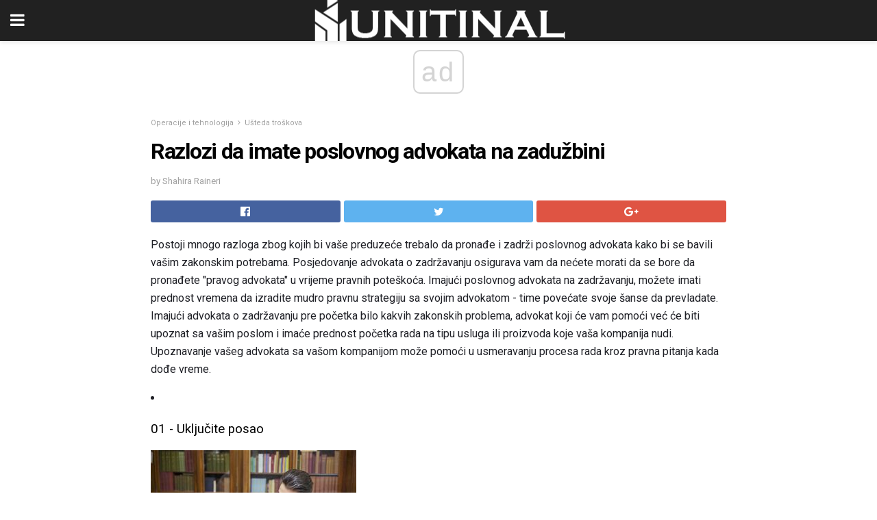

--- FILE ---
content_type: text/html; charset=UTF-8
request_url: https://bs.unitinal.com/razlozi-da-imate-poslovnog-advokata-na-zaduzbini/
body_size: 13724
content:
<!doctype html>
<html amp>
<head>
<meta charset="utf-8">
<meta name="viewport" content="width=device-width,initial-scale=1,minimum-scale=1,maximum-scale=1,user-scalable=no">
<link rel="canonical" href="https://bs.unitinal.com/razlozi-da-imate-poslovnog-advokata-na-zaduzbini/">
<script custom-element="amp-sidebar" src="https://cdn.ampproject.org/v0/amp-sidebar-0.1.js" async></script>
<link rel="icon" href="https://bs.unitinal.com/wp-content/themes/jnews-architect/images/cropped-favicon-32x32.png" sizes="32x32" />
<link rel="icon" href="https://bs.unitinal.com/wp-content/themes/jnews-architect/images/cropped-favicon-192x192.png" sizes="192x192" />
<link rel="apple-touch-icon-precomposed" href="https://bs.unitinal.com/wp-content/themes/jnews-architect/images/cropped-favicon-192x192.png" />
<link href="https://maxcdn.bootstrapcdn.com/font-awesome/4.7.0/css/font-awesome.min.css" rel="stylesheet" type="text/css">
<title>Razlozi da imate poslovnog advokata na zadužbini</title>
<script src="https://cdn.ampproject.org/v0.js" async></script>
<link rel="stylesheet" href="https://fonts.googleapis.com/css?family=Roboto%3Aregular%2C700">
<style amp-boilerplate>body{-webkit-animation:-amp-start 8s steps(1,end) 0s 1 normal both;-moz-animation:-amp-start 8s steps(1,end) 0s 1 normal both;-ms-animation:-amp-start 8s steps(1,end) 0s 1 normal both;animation:-amp-start 8s steps(1,end) 0s 1 normal both}@-webkit-keyframes -amp-start{from{visibility:hidden}to{visibility:visible}}@-moz-keyframes -amp-start{from{visibility:hidden}to{visibility:visible}}@-ms-keyframes -amp-start{from{visibility:hidden}to{visibility:visible}}@-o-keyframes -amp-start{from{visibility:hidden}to{visibility:visible}}@keyframes -amp-start{from{visibility:hidden}to{visibility:visible}}</style>
<noscript>
	<style amp-boilerplate>body{-webkit-animation:none;-moz-animation:none;-ms-animation:none;animation:none}</style>
</noscript>
<style amp-custom>
	/*** Generic WP ***/
	/*.alignright {
	float: right;
	}
	.alignleft {
	float: left;
	}*/
	.aligncenter {
	display: block;
	margin-left: auto;
	margin-right: auto;
	}
	.amp-wp-enforced-sizes {
	/** Our sizes fallback is 100vw, and we have a padding on the container; the max-width here prevents the element from overflowing. **/
	max-width: 100%;
	margin: 0 auto;
	}
	.amp-wp-unknown-size img {
	/** Worst case scenario when we can't figure out dimensions for an image. **/
	/** Force the image into a box of fixed dimensions and use object-fit to scale. **/
	object-fit: contain;
	}
	/* Clearfix */
	.clearfix:before, .clearfix:after {
	content: " ";
	display: table;
	}
	.clearfix:after {
	clear: both;
	}
	/*** Theme Styles ***/
	.amp-wp-content, .amp-wp-title-bar div {
	margin: 0 auto;
	max-width: 600px;
	}
	body, html {
	height: 100%;
	margin: 0;
	}
	body {
	background-color: #FFFFFF;
	color: #1f2026;
	font-family: -apple-system, BlinkMacSystemFont, "Segoe UI", "Roboto", "Oxygen-Sans", "Ubuntu", "Cantarell", "Helvetica Neue", sans-serif;
	font-size: 14px;
	line-height: 1.785714285714286em;
	text-rendering: optimizeLegibility;
	-webkit-font-smoothing: antialiased;
	-moz-osx-font-smoothing: grayscale;
	}
	h1,
	h2,
	h3,
	h4,
	h5,
	h6,
	.amp-wp-title {
	color: #020202;
	}
	body,
	input,
	textarea,
	select,
	.chosen-container-single .chosen-single,
	.btn,
	.button {
	font-family: Roboto;
	}
	::-moz-selection {
	background: #fde69a;
	color: #212121;
	text-shadow: none;
	}
	::-webkit-selection {
	background: #fde69a;
	color: #212121;
	text-shadow: none;
	}
	::selection {
	background: #fde69a;
	color: #212121;
	text-shadow: none;
	}
	p, ol, ul, figure {
	margin: 0 0 1em;
	padding: 0;
	}
	a, a:visited {
	text-decoration: none;
	}
	a:hover, a:active, a:focus {
	color: #212121;
	}
	/*** Global Color ***/
	a,
	a:visited,
	#breadcrumbs a:hover,
	.amp-related-content h3 a:hover,
	.amp-related-content h3 a:focus,
	.bestprice .price, .jeg_review_title
	{
	color: #ed8600;
	}
	/*** Header ***/
	.amp-wp-header {
	text-align: center;
	background-color: #fff;
	height: 60px;
	box-shadow: 0 2px 6px rgba(0, 0, 0,.1);
	}
	.amp-wp-header.dark {
	background-color: #212121;
	}
	.amp-wp-header .jeg_mobile_logo {
	background-image: url(https://bs.unitinal.com/wp-content/themes/jnews-architect/images/mobile-logo-architect.png);
	}
	@media
	only screen and (-webkit-min-device-pixel-ratio: 2),
	only screen and (   min--moz-device-pixel-ratio: 2),
	only screen and (     -o-min-device-pixel-ratio: 2/1),
	only screen and (        min-device-pixel-ratio: 2),
	only screen and (                min-resolution: 192dpi),
	only screen and (                min-resolution: 2dppx) {
	.amp-wp-header .jeg_mobile_logo {
	background-image: url(https://bs.unitinal.com/wp-content/themes/jnews-architect/images/mobile-logo-architect2x.png);
	background-size: 180px;
	}
	}
	.amp-wp-header div {
	color: #fff;
	font-size: 1em;
	font-weight: 400;
	margin: 0 auto;
	position: relative;
	display: block;
	width: 100%;
	height: 100%;
	}
	.amp-wp-header a {
	text-align: center;
	width: 100%;
	height: 100%;
	display: block;
	background-position: center center;
	background-repeat: no-repeat;
	}
	.amp-wp-site-icon {
	vertical-align: middle;
	}
	/*** Article ***/
	.amp-wp-article {
	color: #333;
	font-size: 16px;
	line-height: 1.625em;
	margin: 22px auto 30px;
	padding: 0 15px;
	max-width: 840px;
	overflow-wrap: break-word;
	word-wrap: break-word;
	}
	/* Article Breadcrumb */
	.amp-wp-breadcrumb {
	margin: -5px auto 10px;
	font-size: 11px;
	color: #a0a0a0;
	}
	#breadcrumbs a {
	color: #53585c;
	}
	#breadcrumbs .fa {
	padding: 0 3px
	}
	#breadcrumbs .breadcrumb_last_link a {
	color: #a0a0a0
	}
	/* Article Header */
	.amp-wp-article-header {
	margin-bottom: 15px;
	}
	.amp-wp-title {
	display: block;
	width: 100%;
	font-size: 32px;
	font-weight: bold;
	line-height: 1.15;
	margin: 0 0 .4em;
	letter-spacing: -0.04em;
	}
	/* Article Meta */
	.amp-wp-meta {
	color: #a0a0a0;
	list-style: none;
	font-size: smaller;
	}
	.amp-wp-meta li {
	display: inline-block;
	line-height: 1;
	}
	.amp-wp-byline amp-img, .amp-wp-byline .amp-wp-author {
	display: inline-block;
	}
	.amp-wp-author a {
	font-weight: bold;
	}
	.amp-wp-byline amp-img {
	border-radius: 100%;
	position: relative;
	margin-right: 6px;
	vertical-align: middle;
	}
	.amp-wp-posted-on {
	margin-left: 5px;
	}
	.amp-wp-posted-on:before {
	content: '\2014';
	margin-right: 5px;
	}
	/* Featured image */
	/* .amp-wp-article .amp-wp-article-featured-image {
	margin: 0 -15px 15px;
	max-width: none;
	} */
	.amp-wp-article-featured-image amp-img {
	margin: 0 auto;
	}
	.amp-wp-article-featured-image.wp-caption .wp-caption-text {
	margin: 0 18px;
	}
	/* Social Share */
	.jeg_share_amp_container {
	margin: 0 0 15px;
	}
	.jeg_sharelist {
	float: none;
	display: -webkit-flex;
	display: -ms-flexbox;
	display: flex;
	-webkit-flex-wrap: wrap;
	-ms-flex-wrap: wrap;
	flex-wrap: wrap;
	-webkit-align-items: flex-start;
	-ms-flex-align: start;
	align-items: flex-start;
	}
	.jeg_share_button a {
	display: -webkit-flex;
	display: -ms-flexbox;
	display: flex;
	-webkit-flex: 1;
	-ms-flex: 1;
	flex: 1;
	-webkit-justify-content: center;
	-ms-flex-pack: center;
	justify-content: center;
	-webkit-backface-visibility: hidden;
	backface-visibility: hidden;
	}
	.jeg_share_button a {
	float: left;
	width: auto;
	height: 32px;
	line-height: 32px;
	white-space: nowrap;
	padding: 0 10px;
	color: #fff;
	background: #212121;
	margin: 0 5px 5px 0;
	border-radius: 3px;
	text-align: center;
	-webkit-transition: .2s;
	-o-transition: .2s;
	transition: .2s;
	}
	.jeg_share_button a:last-child {
	margin-right: 0
	}
	.jeg_share_button a:hover {
	opacity: .75
	}
	.jeg_share_button a > span {
	display: none;
	}
	.jeg_share_button .fa {
	font-size: 16px;
	line-height: inherit;
	}
	.jeg_share_button .jeg_btn-facebook {
	background: #45629f;
	}
	.jeg_share_button .jeg_btn-twitter {
	background: #5eb2ef;
	}
	.jeg_share_button .jeg_btn-pinterest {
	background: #e02647;
	}
	.jeg_share_button .jeg_btn-google-plus {
	background: #df5443;
	}
	/*** Article Content ***/
	.amp-wp-article-content {
	color: #1f2026;
	}
	.amp-wp-article-content ul, .amp-wp-article-content ol {
	margin: 0 0 1.5em 1.5em;
	}
	.amp-wp-article-content li {
	margin-bottom: 0.5em;
	}
	.amp-wp-article-content ul {
	list-style: square;
	}
	.amp-wp-article-content ol {
	list-style: decimal;
	}
	.amp-wp-article-content ul.fa-ul {
	list-style: none;
	margin-left: inherit;
	padding-left: inherit;
	}
	.amp-wp-article-content amp-img {
	margin: 0 auto 15px;
	}
	.amp-wp-article-content .wp-caption amp-img {
	margin-bottom: 0px;
	}
	.amp-wp-article-content amp-img.alignright {
	margin: 5px -15px 15px 15px;
	max-width: 60%;
	}
	.amp-wp-article-content amp-img.alignleft {
	margin: 5px 15px 15px -15px;
	max-width: 60%;
	}
	.amp-wp-article-content h1, .amp-wp-article-content h2, .amp-wp-article-content h3, .amp-wp-article-content h4, .amp-wp-article-content h5, .amp-wp-article-content h6 {
	font-weight: 500;
	}
	dt {
	font-weight: 600;
	}
	dd {
	margin-bottom: 1.25em;
	}
	em, cite {
	font-style: italic;
	}
	ins {
	background: #fcf8e3;
	}
	sub, sup {
	font-size: 62.5%;
	}
	sub {
	vertical-align: sub;
	bottom: 0;
	}
	sup {
	vertical-align: super;
	top: 0.25em;
	}
	/* Table */
	table {
	width: 100%;
	margin: 1em 0 30px;
	line-height: normal;
	color: #7b7b7b;
	}
	tr {
	border-bottom: 1px solid #eee;
	}
	tbody tr:hover {
	color: #53585c;
	background: #f7f7f7;
	}
	thead tr {
	border-bottom: 2px solid #eee;
	}
	th, td {
	font-size: 0.85em;
	padding: 8px 20px;
	text-align: left;
	border-left: 1px solid #eee;
	border-right: 1px solid #eee;
	}
	th {
	color: #53585c;
	font-weight: bold;
	vertical-align: middle;
	}
	tbody tr:last-child, th:first-child, td:first-child, th:last-child, td:last-child {
	border: 0;
	}
	/* Quotes */
	blockquote {
	display: block;
	color: #7b7b7b;
	font-style: italic;
	padding-left: 1em;
	border-left: 4px solid #eee;
	margin: 0 0 15px 0;
	}
	blockquote p:last-child {
	margin-bottom: 0;
	}
	/* Captions */
	.wp-caption {
	max-width: 100%;
	box-sizing: border-box;
	}
	.wp-caption.alignleft {
	margin: 5px 20px 20px 0;
	}
	.wp-caption.alignright {
	margin: 5px 0 20px 20px;
	}
	.wp-caption .wp-caption-text {
	margin: 3px 0 1em;
	font-size: 12px;
	color: #a0a0a0;
	text-align: center;
	}
	.wp-caption a {
	color: #a0a0a0;
	text-decoration: underline;
	}
	/* AMP Media */
	amp-carousel {
	margin-top: -25px;
	}
	.amp-wp-article-content amp-carousel amp-img {
	border: none;
	}
	amp-carousel > amp-img > img {
	object-fit: contain;
	}
	.amp-wp-iframe-placeholder {
	background-color: #212121;
	background-size: 48px 48px;
	min-height: 48px;
	}
	/* Shortcodes */
	.intro-text {
	font-size: larger;
	line-height: 1.421em;
	letter-spacing: -0.01em;
	}
	.dropcap {
	display: block;
	float: left;
	margin: 0.04em 0.2em 0 0;
	color: #212121;
	font-size: 3em;
	line-height: 1;
	padding: 10px 15px;
	}
	.dropcap.rounded {
	border-radius: 10px;
	}
	/* Pull Quote */
	.pullquote {
	font-size: larger;
	border: none;
	padding: 0 1em;
	position: relative;
	text-align: center;
	}
	.pullquote:before, .pullquote:after {
	content: '';
	display: block;
	width: 50px;
	height: 2px;
	background: #eee;
	}
	.pullquote:before {
	margin: 1em auto 0.65em;
	}
	.pullquote:after {
	margin: 0.75em auto 1em;
	}
	/* Article Review */
	.jeg_review_wrap {
	border-top: 3px solid #eee;
	padding-top: 20px;
	margin: 40px 0;
	}
	.jeg_reviewheader {
	margin-bottom: 20px;
	}
	.jeg_review_title {
	font-weight: bold;
	margin: 0 0 20px;
	}
	.jeg_review_wrap .jeg_review_subtitle {
	font-size: smaller;
	line-height: 1.4em;
	margin: 0 0 5px;
	}
	.jeg_review_wrap h3 {
	font-size: 16px;
	font-weight: bolder;
	margin: 0 0 10px;
	text-transform: uppercase;
	}
	.review_score {
	float: left;
	color: #fff;
	text-align: center;
	width: 70px;
	margin-right: 15px;
	}
	.review_score .score_text {
	background: rgba(0, 0, 0, 0.08);
	}
	.score_good {
	background: #0D86F7;
	}
	.score_avg {
	background: #A20DF7;
	}
	.score_bad {
	background: #F70D0D;
	}
	.score_value {
	display: block;
	font-size: 26px;
	font-weight: bold;
	line-height: normal;
	padding: 10px 0;
	}
	.score_value .percentsym {
	font-size: 50%;
	vertical-align: super;
	margin-right: -0.45em;
	}
	.score_text {
	display: block;
	padding: 3px 0;
	font-size: 12px;
	letter-spacing: 1.5px;
	text-transform: uppercase;
	text-rendering: auto;
	-webkit-font-smoothing: auto;
	-moz-osx-font-smoothing: auto;
	}
	.jeg_reviewdetail {
	margin-bottom: 30px;
	background: #f5f5f5;
	border-radius: 3px;
	width: 100%;
	}
	.conspros {
	padding: 15px 20px;
	}
	.jeg_reviewdetail .conspros:first-child {
	border-bottom: 1px solid #e0e0e0;
	}
	.jeg_reviewdetail ul {
	margin: 0;
	list-style-type: none;
	font-size: smaller;
	}
	.jeg_reviewdetail li {
	padding-left: 22px;
	position: relative;
	}
	.jeg_reviewdetail li > i {
	color: #a0a0a0;
	position: absolute;
	left: 0;
	top: -1px;
	font-style: normal;
	font-size: 14px;
	}
	.jeg_reviewdetail li > i:before {
	font-family: 'FontAwesome';
	content: "\f00c";
	display: inline-block;
	text-rendering: auto;
	-webkit-font-smoothing: antialiased;
	-moz-osx-font-smoothing: grayscale;
	}
	.jeg_reviewdetail .conspros:last-child li > i:before {
	content: "\f00d";
	}
	/* Review Breakdown */
	.jeg_reviewscore {
	padding: 15px 20px;
	border: 2px solid #eee;
	border-radius: 3px;
	margin-bottom: 30px;
	}
	.jeg_reviewscore ul {
	margin: 0;
	font-family: inherit;
	}
	.jeg_reviewscore li {
	margin: 1em 0;
	padding: 0;
	font-size: 13px;
	list-style: none;
	}
	/* Review Stars */
	.jeg_review_stars {
	font-size: 14px;
	color: #F7C90D;
	}
	.jeg_reviewstars li {
	border-top: 1px dotted #eee;
	padding-top: 8px;
	margin: 8px 0;
	}
	.jeg_reviewstars .reviewscore {
	float: right;
	font-size: 18px;
	color: #F7C90D;
	}
	/* Review Bars */
	.jeg_reviewbars .reviewscore {
	font-weight: bold;
	float: right;
	}
	.jeg_reviewbars .jeg_reviewbar_wrap, .jeg_reviewbars .barbg {
	height: 4px;
	border-radius: 2px;
	}
	.jeg_reviewbars .jeg_reviewbar_wrap {
	position: relative;
	background: #eee;
	clear: both;
	}
	.jeg_reviewbars .barbg {
	position: relative;
	display: block;
	background: #F7C90D;
	background: -moz-linear-gradient(left, rgba(247, 201, 13, 1) 0%, rgba(247, 201, 13, 1) 45%, rgba(247, 126, 13, 1) 100%);
	background: -webkit-linear-gradient(left, rgba(247, 201, 13, 1) 0%, rgba(247, 201, 13, 1) 45%, rgba(247, 126, 13, 1) 100%);
	background: linear-gradient(to right, rgba(247, 201, 13, 1) 0%, rgba(247, 201, 13, 1) 45%, rgba(247, 126, 13, 1) 100%);
	filter: progid:DXImageTransform.Microsoft.gradient(startColorstr='#f7c90d', endColorstr='#f77e0d', GradientType=1);
	}
	.jeg_reviewbars .barbg:after {
	width: 10px;
	height: 10px;
	border-radius: 100%;
	background: #fff;
	content: '';
	position: absolute;
	right: 0;
	display: block;
	border: 3px solid #F77E0D;
	top: -3px;
	box-sizing: border-box;
	}
	/* Product Deals */
	.jeg_deals h3 {
	text-transform: none;
	font-size: 18px;
	margin-bottom: 5px;
	font-weight: bold;
	}
	.dealstitle p {
	font-size: smaller;
	}
	.bestprice {
	margin-bottom: 1em;
	}
	.bestprice h4 {
	font-size: smaller;
	font-weight: bold;
	text-transform: uppercase;
	display: inline;
	}
	.bestprice .price {
	font-size: 1em;
	}
	.jeg_deals .price {
	font-weight: bold;
	}
	.jeg_deals a {
	color: #212121
	}
	/* Deals on Top Article */
	.jeg_deals_float {
	width: 100%;
	padding: 10px 15px 15px;
	background: #f5f5f5;
	border-radius: 3px;
	margin: 0 0 1.25em;
	box-sizing: border-box;
	}
	.jeg_deals_float h3 {
	font-size: smaller;
	margin: 0 0 5px;
	}
	.jeg_deals_float .jeg_storelist li {
	padding: 3px 7px;
	font-size: small;
	}
	ul.jeg_storelist {
	list-style: none;
	margin: 0;
	border: 1px solid #e0e0e0;
	font-family: inherit;
	}
	.jeg_storelist li {
	background: #fff;
	border-bottom: 1px solid #e0e0e0;
	padding: 5px 10px;
	margin: 0;
	font-size: 13px;
	}
	.jeg_storelist li:last-child {
	border-bottom: 0
	}
	.jeg_storelist li .priceinfo {
	float: right;
	}
	.jeg_storelist .productlink {
	display: inline-block;
	padding: 0 10px;
	color: #fff;
	border-radius: 2px;
	font-size: 11px;
	line-height: 20px;
	margin-left: 5px;
	text-transform: uppercase;
	font-weight: bold;
	}
	/* Article Footer Meta */
	.amp-wp-meta-taxonomy {
	display: block;
	list-style: none;
	margin: 20px 0;
	border-bottom: 2px solid #eee;
	}
	.amp-wp-meta-taxonomy span {
	font-weight: bold;
	}
	.amp-wp-tax-category, .amp-wp-tax-tag {
	font-size: smaller;
	line-height: 1.4em;
	margin: 0 0 1em;
	}
	.amp-wp-tax-tag span {
	font-weight: bold;
	margin-right: 3px;
	}
	.amp-wp-tax-tag a {
	color: #616161;
	background: #f5f5f5;
	display: inline-block;
	line-height: normal;
	padding: 3px 8px;
	margin: 0 3px 5px 0;
	-webkit-transition: all 0.2s linear;
	-o-transition: all 0.2s linear;
	transition: all 0.2s linear;
	}
	.amp-wp-tax-tag a:hover,
	.jeg_storelist .productlink {
	color: #fff;
	background: #ed8600;
	}
	/* AMP Related */
	.amp-related-wrapper h2 {
	font-size: 16px;
	font-weight: bold;
	margin-bottom: 10px;
	}
	.amp-related-content {
	margin-bottom: 15px;
	overflow: hidden;
	}
	.amp-related-content amp-img {
	float: left;
	width: 100px;
	}
	.amp-related-text {
	margin-left: 100px;
	padding-left: 15px;
	}
	.amp-related-content h3 {
	font-size: 14px;
	font-weight: 500;
	line-height: 1.4em;
	margin: 0 0 5px;
	}
	.amp-related-content h3 a {
	color: #212121;
	}
	.amp-related-content .amp-related-meta {
	color: #a0a0a0;
	font-size: 10px;
	line-height: normal;
	text-transform: uppercase;
	}
	.amp-related-date {
	margin-left: 5px;
	}
	.amp-related-date:before {
	content: '\2014';
	margin-right: 5px;
	}
	/* AMP Comment */
	.amp-wp-comments-link {
	}
	.amp-wp-comments-link a {
	}
	/* AMP Footer */
	.amp-wp-footer {
	background: #f5f5f5;
	color: #999;
	text-align: center;
	}
	.amp-wp-footer .amp-wp-footer-inner {
	margin: 0 auto;
	padding: 15px;
	position: relative;
	}
	.amp-wp-footer h2 {
	font-size: 1em;
	line-height: 1.375em;
	margin: 0 0 .5em;
	}
	.amp-wp-footer .back-to-top {
	font-size: 11px;
	text-transform: uppercase;
	letter-spacing: 1px;
	}
	.amp-wp-footer p {
	font-size: 12px;
	line-height: 1.5em;
	margin: 1em 2em .6em;
	}
	.amp-wp-footer a {
	color: #53585c;
	text-decoration: none;
	}
	.amp-wp-social-footer a:not(:last-child) {
	margin-right: 0.8em;
	}
	/* AMP Ads */
	.amp_ad_wrapper {
	text-align: center;
	}
	/* AMP Sidebar */
	.toggle_btn,
	.amp-wp-header .jeg_search_toggle {
	color: #212121;
	background: transparent;
	font-size: 24px;
	top: 0;
	left: 0;
	position: absolute;
	display: inline-block;
	width: 50px;
	height: 60px;
	line-height: 60px;
	text-align: center;
	border: none;
	padding: 0;
	outline: 0;
	}
	.amp-wp-header.dark .toggle_btn,
	.amp-wp-header.dark .jeg_search_toggle {
	color: #fff;
	}
	.amp-wp-header .jeg_search_toggle {
	left: auto;
	right: 0;
	}
	#sidebar {
	background-color: #fff;
	width: 100%;
	max-width: 320px;
	}
	#sidebar > div:nth-child(3) {
	display: none;
	}
	.jeg_mobile_wrapper {
	height: 100%;
	overflow-x: hidden;
	overflow-y: auto;
	}
	.jeg_mobile_wrapper .nav_wrap {
	min-height: 100%;
	display: flex;
	flex-direction: column;
	position: relative;
	}
	.jeg_mobile_wrapper .nav_wrap:before {
	content: "";
	position: absolute;
	top: 0;
	left: 0;
	right: 0;
	bottom: 0;
	min-height: 100%;
	z-index: -1;
	}
	.jeg_mobile_wrapper .item_main {
	flex: 1;
	}
	.jeg_mobile_wrapper .item_bottom {
	-webkit-box-pack: end;
	-ms-flex-pack: end;
	justify-content: flex-end;
	}
	.jeg_aside_item {
	display: block;
	padding: 20px;
	border-bottom: 1px solid #eee;
	}
	.item_bottom .jeg_aside_item {
	padding: 10px 20px;
	border-bottom: 0;
	}
	.item_bottom .jeg_aside_item:first-child {
	padding-top: 20px;
	}
	.item_bottom .jeg_aside_item:last-child {
	padding-bottom: 20px;
	}
	.jeg_aside_item:last-child {
	border-bottom: 0;
	}
	.jeg_aside_item:after {
	content: "";
	display: table;
	clear: both;
	}
	/* Mobile Aside Widget */
	.jeg_mobile_wrapper .widget {
	display: block;
	padding: 20px;
	margin-bottom: 0;
	border-bottom: 1px solid #eee;
	}
	.jeg_mobile_wrapper .widget:last-child {
	border-bottom: 0;
	}
	.jeg_mobile_wrapper .widget .jeg_ad_module {
	margin-bottom: 0;
	}
	/* Mobile Menu Account */
	.jeg_aside_item.jeg_mobile_profile {
	display: none;
	}
	/* Mobile Menu */
	.jeg_navbar_mobile_wrapper {
	position: relative;
	z-index: 9;
	}
	.jeg_mobile_menu li a {
	color: #212121;
	margin-bottom: 15px;
	display: block;
	font-size: 18px;
	line-height: 1.444em;
	font-weight: bold;
	position: relative;
	}
	.jeg_mobile_menu li.sfHover > a, .jeg_mobile_menu li a:hover {
	color: #f70d28;
	}
	.jeg_mobile_menu,
	.jeg_mobile_menu ul {
	list-style: none;
	margin: 0px;
	}
	.jeg_mobile_menu ul {
	padding-bottom: 10px;
	padding-left: 20px;
	}
	.jeg_mobile_menu ul li a {
	color: #757575;
	font-size: 15px;
	font-weight: normal;
	margin-bottom: 12px;
	padding-bottom: 5px;
	border-bottom: 1px solid #eee;
	}
	.jeg_mobile_menu.sf-arrows .sfHover .sf-with-ul:after {
	-webkit-transform: rotate(90deg);
	transform: rotate(90deg);
	}
	/** Mobile Socials **/
	.jeg_mobile_wrapper .socials_widget {
	display: -webkit-box;
	display: -ms-flexbox;
	display: flex;
	}
	.jeg_mobile_wrapper .socials_widget a {
	margin-bottom: 0;
	display: block;
	}
	/* Mobile: Social Icon */
	.jeg_mobile_topbar .jeg_social_icon_block.nobg a {
	margin-right: 10px;
	}
	.jeg_mobile_topbar .jeg_social_icon_block.nobg a .fa {
	font-size: 14px;
	}
	/* Mobile Search */
	.jeg_navbar_mobile .jeg_search_wrapper {
	position: static;
	}
	.jeg_navbar_mobile .jeg_search_popup_expand {
	float: none;
	}
	.jeg_search_expanded .jeg_search_popup_expand .jeg_search_toggle {
	position: relative;
	}
	.jeg_navbar_mobile .jeg_search_expanded .jeg_search_popup_expand .jeg_search_toggle:before {
	border-color: transparent transparent #fff;
	border-style: solid;
	border-width: 0 8px 8px;
	content: "";
	right: 0;
	position: absolute;
	bottom: -1px;
	z-index: 98;
	}
	.jeg_navbar_mobile .jeg_search_expanded .jeg_search_popup_expand .jeg_search_toggle:after {
	border-color: transparent transparent #eee;
	border-style: solid;
	border-width: 0 9px 9px;
	content: "";
	right: -1px;
	position: absolute;
	bottom: 0px;
	z-index: 97;
	}
	.jeg_navbar_mobile .jeg_search_popup_expand .jeg_search_form:before,
	.jeg_navbar_mobile .jeg_search_popup_expand .jeg_search_form:after {
	display: none;
	}
	.jeg_navbar_mobile .jeg_search_popup_expand .jeg_search_form {
	width: auto;
	border-left: 0;
	border-right: 0;
	left: -15px;
	right: -15px;
	padding: 20px;
	-webkit-transform: none;
	transform: none;
	}
	.jeg_navbar_mobile .jeg_search_popup_expand .jeg_search_result {
	margin-top: 84px;
	width: auto;
	left: -15px;
	right: -15px;
	border: 0;
	}
	.jeg_navbar_mobile .jeg_search_form .jeg_search_button {
	font-size: 18px;
	}
	.jeg_navbar_mobile .jeg_search_wrapper .jeg_search_input {
	font-size: 18px;
	padding: .5em 40px .5em 15px;
	height: 42px;
	}
	.jeg_navbar_mobile .jeg_nav_left .jeg_search_popup_expand .jeg_search_form:before {
	right: auto;
	left: 16px;
	}
	.jeg_navbar_mobile .jeg_nav_left .jeg_search_popup_expand .jeg_search_form:after {
	right: auto;
	left: 15px;
	}
	.jeg_search_wrapper .jeg_search_input {
	width: 100%;
	vertical-align: middle;
	height: 40px;
	padding: 0.5em 30px 0.5em 14px;
	box-sizing: border-box;
	}
	.jeg_mobile_wrapper .jeg_search_result {
	width: 100%;
	border-left: 0;
	border-right: 0;
	right: 0;
	}
	.admin-bar .jeg_mobile_wrapper {
	padding-top: 32px;
	}
	.admin-bar .jeg_show_menu .jeg_menu_close {
	top: 65px;
	}
	/* Mobile Copyright */
	.jeg_aside_copyright {
	font-size: 11px;
	color: #757575;
	letter-spacing: .5px;
	}
	.jeg_aside_copyright a {
	color: inherit;
	border-bottom: 1px solid #aaa;
	}
	.jeg_aside_copyright p {
	margin-bottom: 1.2em;
	}
	.jeg_aside_copyright p:last-child {
	margin-bottom: 0;
	}
	/* Social Icon */
	.socials_widget a {
	display: inline-block;
	margin: 0 10px 10px 0;
	text-decoration: none;
	}
	.socials_widget.nobg a {
	margin: 0 20px 15px 0;
	}
	.socials_widget a:last-child {
	margin-right: 0
	}
	.socials_widget.nobg a .fa {
	font-size: 18px;
	width: auto;
	height: auto;
	line-height: inherit;
	background: transparent;
	}
	.socials_widget a .fa {
	font-size: 1em;
	display: inline-block;
	width: 38px;
	line-height: 36px;
	white-space: nowrap;
	color: #fff;
	text-align: center;
	-webkit-transition: all 0.2s ease-in-out;
	-o-transition: all 0.2s ease-in-out;
	transition: all 0.2s ease-in-out;
	}
	.socials_widget.circle a .fa {
	border-radius: 100%;
	}
	/* Social Color */
	.socials_widget .jeg_rss .fa {
	background: #ff6f00;
	}
	.socials_widget .jeg_facebook .fa {
	background: #45629f;
	}
	.socials_widget .jeg_twitter .fa {
	background: #5eb2ef;
	}
	.socials_widget .jeg_google-plus .fa {
	background: #df5443;
	}
	.socials_widget .jeg_linkedin .fa {
	background: #0083bb;
	}
	.socials_widget .jeg_instagram .fa {
	background: #125d8f;
	}
	.socials_widget .jeg_pinterest .fa {
	background: #e02647;
	}
	.socials_widget .jeg_behance .fa {
	background: #1e72ff;
	}
	.socials_widget .jeg_dribbble .fa {
	background: #eb5590;
	}
	.socials_widget .jeg_reddit .fa {
	background: #5f99cf;
	}
	.socials_widget .jeg_stumbleupon .fa {
	background: #ff4e2e;
	}
	.socials_widget .jeg_vimeo .fa {
	background: #a1d048;
	}
	.socials_widget .jeg_github .fa {
	background: #313131;
	}
	.socials_widget .jeg_flickr .fa {
	background: #ff0077;
	}
	.socials_widget .jeg_tumblr .fa {
	background: #2d4862;
	}
	.socials_widget .jeg_soundcloud .fa {
	background: #ffae00;
	}
	.socials_widget .jeg_youtube .fa {
	background: #c61d23;
	}
	.socials_widget .jeg_twitch .fa {
	background: #6441a5;
	}
	.socials_widget .jeg_vk .fa {
	background: #3e5c82;
	}
	.socials_widget .jeg_weibo .fa {
	background: #ae2c00;
	}
	/* Social Color No Background*/
	.socials_widget.nobg .jeg_rss .fa {
	color: #ff6f00;
	}
	.socials_widget.nobg .jeg_facebook .fa {
	color: #45629f;
	}
	.socials_widget.nobg .jeg_twitter .fa {
	color: #5eb2ef;
	}
	.socials_widget.nobg .jeg_google-plus .fa {
	color: #df5443;
	}
	.socials_widget.nobg .jeg_linkedin .fa {
	color: #0083bb;
	}
	.socials_widget.nobg .jeg_instagram .fa {
	color: #125d8f;
	}
	.socials_widget.nobg .jeg_pinterest .fa {
	color: #e02647;
	}
	.socials_widget.nobg .jeg_behance .fa {
	color: #1e72ff;
	}
	.socials_widget.nobg .jeg_dribbble .fa {
	color: #eb5590;
	}
	.socials_widget.nobg .jeg_reddit .fa {
	color: #5f99cf;
	}
	.socials_widget.nobg .jeg_stumbleupon .fa {
	color: #ff4e2e;
	}
	.socials_widget.nobg .jeg_vimeo .fa {
	color: #a1d048;
	}
	.socials_widget.nobg .jeg_github .fa {
	color: #313131;
	}
	.socials_widget.nobg .jeg_flickr .fa {
	color: #ff0077;
	}
	.socials_widget.nobg .jeg_tumblr .fa {
	color: #2d4862;
	}
	.socials_widget.nobg .jeg_soundcloud .fa {
	color: #ffae00;
	}
	.socials_widget.nobg .jeg_youtube .fa {
	color: #c61d23;
	}
	.socials_widget.nobg .jeg_twitch .fa {
	color: #6441a5;
	}
	.socials_widget.nobg .jeg_vk .fa {
	color: #3e5c82;
	}
	.socials_widget.nobg .jeg_weibo .fa {
	color: #ae2c00;
	}
	/** Mobile Search Form **/
	.jeg_search_wrapper {
	position: relative;
	}
	.jeg_search_wrapper .jeg_search_form {
	display: block;
	position: relative;
	line-height: normal;
	min-width: 60%;
	}
	.jeg_search_no_expand .jeg_search_toggle {
	display: none;
	}
	.jeg_mobile_wrapper .jeg_search_result {
	width: 100%;
	border-left: 0;
	border-right: 0;
	right: 0;
	}
	.jeg_search_hide {
	display: none;
	}
	.jeg_mobile_wrapper .jeg_search_no_expand .jeg_search_input {
	box-shadow: inset 0 2px 2px rgba(0,0,0,.05);
	}
	.jeg_mobile_wrapper .jeg_search_result {
	width: 100%;
	border-left: 0;
	border-right: 0;
	right: 0;
	}
	.jeg_search_no_expand.round .jeg_search_input {
	border-radius: 33px;
	padding: .5em 15px;
	}
	.jeg_search_no_expand.round .jeg_search_button {
	padding-right: 12px;
	}
	input:not([type="submit"]) {
	display: inline-block;
	background: #fff;
	border: 1px solid #e0e0e0;
	border-radius: 0;
	padding: 7px 14px;
	height: 40px;
	outline: none;
	font-size: 14px;
	font-weight: 300;
	margin: 0;
	width: 100%;
	max-width: 100%;
	-webkit-transition: all 0.2s ease;
	transition: .25s ease;
	box-shadow: none;
	}
	input[type="submit"], .btn {
	border: none;
	background: #f70d28;
	color: #fff;
	padding: 0 20px;
	line-height: 40px;
	height: 40px;
	display: inline-block;
	cursor: pointer;
	text-transform: uppercase;
	font-size: 13px;
	font-weight: bold;
	letter-spacing: 2px;
	outline: 0;
	-webkit-appearance: none;
	-webkit-transition: .3s ease;
	transition: .3s ease;
	}
	.jeg_search_wrapper .jeg_search_button {
	color: #212121;
	background: transparent;
	border: 0;
	font-size: 14px;
	outline: none;
	cursor: pointer;
	position: absolute;
	height: auto;
	min-height: unset;
	top: 0;
	bottom: 0;
	right: 0;
	padding: 0 10px;
	transition: none;
	}
	/** Mobile Dark Scheme **/
	.dark .jeg_bg_overlay {
	background: #fff;
	}
	.dark .jeg_mobile_wrapper {
	background-color: #212121;
	color: #f5f5f5;
	}
	.dark .jeg_mobile_wrapper .jeg_search_result {
	background: rgba(0, 0, 0, .9);
	color: #f5f5f5;
	border: 0;
	}
	.dark .jeg_menu_close {
	color: #212121;
	}
	.dark .jeg_aside_copyright,
	.dark .profile_box a,
	.dark .jeg_mobile_menu li a,
	.dark .jeg_mobile_wrapper .jeg_search_result a,
	.dark .jeg_mobile_wrapper .jeg_search_result .search-link {
	color: #f5f5f5;
	}
	.dark .jeg_aside_copyright a {
	border-color: rgba(255, 255, 255, .8)
	}
	.dark .jeg_aside_item,
	.dark .jeg_mobile_menu ul li a,
	.dark .jeg_search_result.with_result .search-all-button {
	border-color: rgba(255, 255, 255, .15);
	}
	.dark .profile_links li a,
	.dark .jeg_mobile_menu.sf-arrows .sf-with-ul:after,
	.dark .jeg_mobile_menu ul li a {
	color: rgba(255, 255, 255, .5)
	}
	.dark .jeg_mobile_wrapper .jeg_search_no_expand .jeg_search_input {
	background: rgba(255, 255, 255, 0.1);
	border: 0;
	}
	.dark .jeg_mobile_wrapper .jeg_search_no_expand .jeg_search_button,
	.dark .jeg_mobile_wrapper .jeg_search_no_expand .jeg_search_input {
	color: #fafafa;
	}
	.dark .jeg_mobile_wrapper .jeg_search_no_expand .jeg_search_input::-webkit-input-placeholder {
	color: rgba(255, 255, 255, 0.75);
	}
	.dark .jeg_mobile_wrapper .jeg_search_no_expand .jeg_search_input:-moz-placeholder {
	color: rgba(255, 255, 255, 0.75);
	}
	.dark .jeg_mobile_wrapper .jeg_search_no_expand .jeg_search_input::-moz-placeholder {
	color: rgba(255, 255, 255, 0.75);
	}
	.dark .jeg_mobile_wrapper .jeg_search_no_expand .jeg_search_input:-ms-input-placeholder {
	color: rgba(255, 255, 255, 0.75);
	}
	/* RTL */
	.rtl .socials_widget.nobg a {
	margin: 0 0 15px 20px;
	}
	.rtl .amp-wp-social-footer a:not(:last-child) {
	margin-left: 0.8em;
	margin-right: 0;
	}
	.rtl .jeg_search_no_expand.round .jeg_search_input {
	padding: 15px 2.5em 15px .5em;
	}
	.rtl .jeg_share_button a {
	margin: 0 0px 5px 5px;
	}
	.rtl .jeg_share_button a:last-child {
	margin-left: 0;
	}
	.rtl blockquote {
	padding-left: 0;
	padding-right: 1em;
	border-left: 0;
	border-right-width: 4px;
	border-right: 4px solid #eee;
	}
	amp-consent {
	position: relative;
	}
	.gdpr-consent {
	bottom: 0;
	left: 0;
	overflow: hiddent;
	z-index: 1000;
	width: 100%;
	position: fixed;
	}
	.gdpr-consent-wrapper {
	text-align: center;
	padding: 15px 10px;
	background: #f5f5f5;
	position: relative;
	}
	.gdpr-consent-content h2 {
	margin: 10px 0;
	}
	.gdpr-consent-close {
	position: absolute;
	top: 10px;
	right: 10px;
	font-size: 24px;
	border:none;
	}
	.btn.gdpr-consent-button-y {
	background: #ddd;
	color: #212121;
	margin-right:10px;
	}
	#post-consent-ui {
	text-align: center;
	}
	#post-consent-ui a {
	background: none;
	color: #666;
	text-decoration: underline;
	font-weight: normal;
	font-size: 12px;
	letter-spacing: normal;
	}
	/* Responsive */
	@media screen and (max-width: 782px) {
	.admin-bar .jeg_mobile_wrapper {
	padding-top: 46px;
	}
	}
	@media only screen and (max-width: 320px) {
	#sidebar {
	max-width: 275px;
	}
	}
	/* Inline styles */
	.amp-wp-inline-af98e714c8e8d8f4d6af87df6db1067e{max-width:1140px;}
	
	#statcounter{width:1px;height:1px;}
	
	.zxcvb{ max-width: 600px;}
</style>
<script async custom-element="amp-ad" src="https://cdn.ampproject.org/v0/amp-ad-0.1.js"></script>

<script async src="//cmp.optad360.io/items/628679c7-0196-4665-857e-c55c69f5c766.min.js"></script>
<script async src="//get.optad360.io/sf/7b9d26a0-967e-40f2-b449-152194d03706/plugin.min.js"></script>

</head>
<body class="">


<header id="#top" class="amp-wp-header dark">
	<div>
		<button on="tap:sidebar.toggle" class="toggle_btn"> <i class="fa fa-bars"></i> </button>
		<a class="jeg_mobile_logo" href="/" ></a>
	</div>
</header>
<amp-sidebar id="sidebar" layout="nodisplay" side="left" class="normal">
	<div class="jeg_mobile_wrapper">
		<div class="nav_wrap">
			<div class="item_main">
				<div class="jeg_aside_item">
					<ul class="jeg_mobile_menu">
	<li class="menu-item menu-item-type-post_type menu-item-object-page menu-item-home menu-item-has-children">
		<a href="https://bs.unitinal.com/category/mali-posao/">Mali posao</a>

					<ul class="sub-menu">
							<li class="menu-item menu-item-type-post_type menu-item-object-page menu-item-home"><a href="https://bs.unitinal.com/category/marketing-i-prodaja/">Marketing i prodaja</a></li>
							<li class="menu-item menu-item-type-post_type menu-item-object-page menu-item-home"><a href="https://bs.unitinal.com/category/zapocinjanje-biznisa/">Započinjanje biznisa</a></li>
							<li class="menu-item menu-item-type-post_type menu-item-object-page menu-item-home"><a href="https://bs.unitinal.com/category/menadzment/">Menadžment</a></li>
							<li class="menu-item menu-item-type-post_type menu-item-object-page menu-item-home"><a href="https://bs.unitinal.com/category/kanadske-poreske-informacije/">Kanadske poreske informacije</a></li>
							<li class="menu-item menu-item-type-post_type menu-item-object-page menu-item-home"><a href="https://bs.unitinal.com/category/poslovne-ideje/">Poslovne ideje</a></li>
							<li class="menu-item menu-item-type-post_type menu-item-object-page menu-item-home"><a href="https://bs.unitinal.com/category/resursi/">Resursi</a></li>
						</ul>
			</li>
	<li class="menu-item menu-item-type-post_type menu-item-object-page menu-item-home menu-item-has-children">
		<a href="https://bs.unitinal.com/category/poslovno-pravo-i-porezi/">Poslovno pravo i porezi</a>

					<ul class="sub-menu">
							<li class="menu-item menu-item-type-post_type menu-item-object-page menu-item-home"><a href="https://bs.unitinal.com/category/recnik/">Rečnik</a></li>
							<li class="menu-item menu-item-type-post_type menu-item-object-page menu-item-home"><a href="https://bs.unitinal.com/category/zakoni-i-porezi/">Zakoni i porezi</a></li>
							<li class="menu-item menu-item-type-post_type menu-item-object-page menu-item-home"><a href="https://bs.unitinal.com/category/poreska-pitanja/">Poreska pitanja</a></li>
							<li class="menu-item menu-item-type-post_type menu-item-object-page menu-item-home"><a href="https://bs.unitinal.com/category/pokretanje-ili-kupovina/">Pokretanje ili kupovina</a></li>
							<li class="menu-item menu-item-type-post_type menu-item-object-page menu-item-home"><a href="https://bs.unitinal.com/category/poslovni-tipovi/">Poslovni tipovi</a></li>
							<li class="menu-item menu-item-type-post_type menu-item-object-page menu-item-home"><a href="https://bs.unitinal.com/category/racunovodstveni-sistemi/">Računovodstveni sistemi</a></li>
						</ul>
			</li>
	<li class="menu-item menu-item-type-post_type menu-item-object-page menu-item-home menu-item-has-children">
		<a href="https://bs.unitinal.com/category/home-business/">Home Business</a>

					<ul class="sub-menu">
							<li class="menu-item menu-item-type-post_type menu-item-object-page menu-item-home"><a href="https://bs.unitinal.com/category/kucne-poslovne-ideje/">Kućne poslovne ideje</a></li>
							<li class="menu-item menu-item-type-post_type menu-item-object-page menu-item-home"><a href="https://bs.unitinal.com/category/marketing-i-prodaja/">Marketing i prodaja</a></li>
							<li class="menu-item menu-item-type-post_type menu-item-object-page menu-item-home"><a href="https://bs.unitinal.com/category/postavite-svoj-posao/">Postavite svoj posao</a></li>
							<li class="menu-item menu-item-type-post_type menu-item-object-page menu-item-home"><a href="https://bs.unitinal.com/category/prije-nego-sto-pocnes/">Prije nego što počnes</a></li>
							<li class="menu-item menu-item-type-post_type menu-item-object-page menu-item-home"><a href="https://bs.unitinal.com/category/porezi-i-racunovodstvo/">Porezi i računovodstvo</a></li>
							<li class="menu-item menu-item-type-post_type menu-item-object-page menu-item-home"><a href="https://bs.unitinal.com/category/home-business-toolbox/">Home Business Toolbox</a></li>
						</ul>
			</li>
	<li class="menu-item menu-item-type-post_type menu-item-object-page menu-item-home menu-item-has-children">
		<a href="https://bs.unitinal.com/category/izgradnja/">Izgradnja</a>

					<ul class="sub-menu">
							<li class="menu-item menu-item-type-post_type menu-item-object-page menu-item-home"><a href="https://bs.unitinal.com/category/materijali/">Materijali</a></li>
							<li class="menu-item menu-item-type-post_type menu-item-object-page menu-item-home"><a href="https://bs.unitinal.com/category/menadzment/">Menadžment</a></li>
							<li class="menu-item menu-item-type-post_type menu-item-object-page menu-item-home"><a href="https://bs.unitinal.com/category/tech-trends/">Tech Trends</a></li>
							<li class="menu-item menu-item-type-post_type menu-item-object-page menu-item-home"><a href="https://bs.unitinal.com/category/alati-i-resursi/">Alati i resursi</a></li>
							<li class="menu-item menu-item-type-post_type menu-item-object-page menu-item-home"><a href="https://bs.unitinal.com/category/remodeling/">Remodeling</a></li>
							<li class="menu-item menu-item-type-post_type menu-item-object-page menu-item-home"><a href="https://bs.unitinal.com/category/dizajn/">Dizajn</a></li>
						</ul>
			</li>
	<li class="menu-item menu-item-type-post_type menu-item-object-page menu-item-home menu-item-has-children">
		<a href="https://bs.unitinal.com/category/poslovno-osiguranje/">Poslovno osiguranje</a>

					<ul class="sub-menu">
							<li class="menu-item menu-item-type-post_type menu-item-object-page menu-item-home"><a href="https://bs.unitinal.com/category/odgovornost/">Odgovornost</a></li>
							<li class="menu-item menu-item-type-post_type menu-item-object-page menu-item-home"><a href="https://bs.unitinal.com/category/komercijalna-nekretnina/">Komercijalna nekretnina</a></li>
							<li class="menu-item menu-item-type-post_type menu-item-object-page menu-item-home"><a href="https://bs.unitinal.com/category/vas-posao/">Vaš posao</a></li>
							<li class="menu-item menu-item-type-post_type menu-item-object-page menu-item-home"><a href="https://bs.unitinal.com/category/workers-comp/">Workers Comp</a></li>
							<li class="menu-item menu-item-type-post_type menu-item-object-page menu-item-home"><a href="https://bs.unitinal.com/category/komercijalni-auto/">Komercijalni auto</a></li>
							<li class="menu-item menu-item-type-post_type menu-item-object-page menu-item-home"><a href="https://bs.unitinal.com/category/zapocinjanje-biznisa/">Započinjanje biznisa</a></li>
						</ul>
			</li>
	<li class="menu-item menu-item-type-post_type menu-item-object-page menu-item-home menu-item-has-children">
		<a href="https://bs.unitinal.com/category/poslovne-finansije/">Poslovne finansije</a>

					<ul class="sub-menu">
							<li class="menu-item menu-item-type-post_type menu-item-object-page menu-item-home"><a href="https://bs.unitinal.com/category/mali-posao/">Mali posao</a></li>
							<li class="menu-item menu-item-type-post_type menu-item-object-page menu-item-home"><a href="https://bs.unitinal.com/category/dobijanje-finansiranja/">Dobijanje finansiranja</a></li>
							<li class="menu-item menu-item-type-post_type menu-item-object-page menu-item-home"><a href="https://bs.unitinal.com/category/finansijsko-upravljanje/">Finansijsko upravljanje</a></li>
							<li class="menu-item menu-item-type-post_type menu-item-object-page menu-item-home"><a href="https://bs.unitinal.com/category/osnove-racunovodstva/">Osnove računovodstva</a></li>
							<li class="menu-item menu-item-type-post_type menu-item-object-page menu-item-home"><a href="https://bs.unitinal.com/category/budzetiranje/">Budžetiranje</a></li>
							<li class="menu-item menu-item-type-post_type menu-item-object-page menu-item-home"><a href="https://bs.unitinal.com/category/osnove-crowdfunding/">Osnove Crowdfunding</a></li>
						</ul>
			</li>
	<li class="menu-item menu-item-type-post_type menu-item-object-page menu-item-home menu-item-has-children">
		<a href="https://bs.unitinal.com/category/ebay/">EBay</a>

					<ul class="sub-menu">
							<li class="menu-item menu-item-type-post_type menu-item-object-page menu-item-home"><a href="https://bs.unitinal.com/category/sell-%E2%80%8B%E2%80%8Bbetter/">Sell ​​Better</a></li>
							<li class="menu-item menu-item-type-post_type menu-item-object-page menu-item-home"><a href="https://bs.unitinal.com/category/usluge-i-alati/">Usluge i alati</a></li>
							<li class="menu-item menu-item-type-post_type menu-item-object-page menu-item-home"><a href="https://bs.unitinal.com/category/shop-better/">Shop Better</a></li>
							<li class="menu-item menu-item-type-post_type menu-item-object-page menu-item-home"><a href="https://bs.unitinal.com/category/najcesca-pitanja/">Najčešća pitanja</a></li>
							<li class="menu-item menu-item-type-post_type menu-item-object-page menu-item-home"><a href="https://bs.unitinal.com/category/osnove/">Osnove</a></li>
							<li class="menu-item menu-item-type-post_type menu-item-object-page menu-item-home"><a href="https://bs.unitinal.com/category/savjeti/">Savjeti</a></li>
						</ul>
			</li>
					</ul>
				</div>
			</div>
			<div class="item_bottom">
			</div>
		</div>
	</div>
</amp-sidebar>





<article class="amp-wp-article">
	<div class="amp-wp-breadcrumb">
		<div id="breadcrumbs">
			<span class="breadcrumb_last_link"><a href="https://bs.unitinal.com/category/operacije-i-tehnologija/">Operacije i tehnologija</a></span> <i class="fa fa-angle-right"></i> <span class="breadcrumb_last_link"><a href="https://bs.unitinal.com/category/usteda-troskova/">Ušteda troškova</a></span>		</div>
	</div>
	<header class="amp-wp-article-header">
		<h1 class="amp-wp-title">Razlozi da imate poslovnog advokata na zadužbini</h1>
		<ul class="amp-wp-meta">
			<li class="amp-wp-byline">

									<span class="amp-wp-author">by Shahira Raineri</span>
							</li>
		</ul>
	</header>

		<div class="amp-wp-share">
		<div class="jeg_share_amp_container">
			<div class="jeg_share_button share-amp clearfix">
				<div class="jeg_sharelist">
					<a href="http://www.facebook.com/sharer.php?u=https%3A%2F%2Fbs.unitinal.com%2Frazlozi-da-imate-poslovnog-advokata-na-zaduzbini%2F" class="jeg_btn-facebook expanded"><i class="fa fa-facebook-official"></i><span>Share on Facebook</span></a><a href="https://twitter.com/intent/tweet?text=Razlozi+da+imate+poslovnog+advokata+na+zadu%C5%BEbini%0A&url=https%3A%2F%2Fbs.unitinal.com%2Frazlozi-da-imate-poslovnog-advokata-na-zaduzbini%2F" class="jeg_btn-twitter expanded"><i class="fa fa-twitter"></i><span>Share on Twitter</span></a><a href="https://plus.google.com/share?url=https%3A%2F%2Fbs.unitinal.com%2Frazlozi-da-imate-poslovnog-advokata-na-zaduzbini%2F" class="jeg_btn-google-plus "><i class="fa fa-google-plus"></i></a>
				</div>
			</div>
		</div>
	</div>
	<div class="amp-wp-article-content">
						

<p> Postoji mnogo razloga zbog kojih bi vaše preduzeće trebalo da pronađe i zadrži poslovnog advokata kako bi se bavili vašim zakonskim potrebama. Posjedovanje advokata o zadržavanju osigurava vam da nećete morati da se bore da pronađete &quot;pravog advokata&quot; u vrijeme pravnih poteškoća. Imajući poslovnog advokata na zadržavanju, možete imati prednost vremena da izradite mudro pravnu strategiju sa svojim advokatom - time povećate svoje šanse da prevladate. Imajući advokata o zadržavanju pre početka bilo kakvih zakonskih problema, advokat koji će vam pomoći već će biti upoznat sa vašim poslom i imaće prednost početka rada na tipu usluga ili proizvoda koje vaša kompanija nudi. Upoznavanje vašeg advokata sa vašom kompanijom može pomoći u usmeravanju procesa rada kroz pravna pitanja kada dođe vreme. </p>


<li><h3> 01 - Uključite posao </h3><amp-img alt="Advokat radi istraživanje u komorama" src="https://pict76.unitinal.com/image/0d99c767cb5c2217.jpg" width="300" height="200" layout="intrinsic"></amp-img> Na početku razvoja korporacije, savjetnik i savjet od advokata može biti neprocjenjiv jer radite kroz koju vrstu posla želite kreirati i zašto. U Sjedinjenim Američkim Državama, na primjer, nova kompanija može biti inkorporirana kao <a href="https://bs.unitinal.com/sta-je-kompanija-sa-ogranicenom-odgovornoscu-llc/">LLC</a> (Limited Liability Corporation), kao <a href="https://bs.unitinal.com/osnove-formiranja-korporacije-c/">C-Corp</a> ili kao <a href="https://bs.unitinal.com/sta-je-s-korporacija/">S-Corp</a> . Svaka vrsta ovih poslovnih jedinica ima jedinstvenu strukturu i značajne poreske implikacije. Zato je najbolje zadržati advokata pre nego što podnesete papirologiju za osnivanje preduzeća kako biste bili sigurni da će struktura koju izaberete zadovoljavati i kratkoročne i dugoročne ciljeve dobiti i partnerstva ako ih ima. </li><li><h3> 02 - Poslovni partner (i) </h3><p> Kao ljudska bića, mi zapravo očekujemo da će ostali pojedinci, naročito poslovni partneri koji su pažljivo pregledani i izabrani, postupati u dobroj vjeri i poštovati svoje fiducijarne obaveze kompaniji. Često, kako bi se osiguralo da svi poslovni partneri ispunjavaju svoje obaveze, imamo advokata na izradi <a href="https://bs.unitinal.com/saznajte-o-specificnostima-sporazuma-o-partnerstvu/">partnerskog sporazuma</a> koji obavljaju svi partneri. <a href="https://bs.unitinal.com/10-pitanja-o-partnerstvu-potrebno-je-odgovoriti/">Svrha sporazuma o partnerstvu</a> je da jasno objasni očekivanje svakog partnera od drugog partnera. Sporazum takođe može uključivati ​​specifične odgovornosti i fiducijarne dužnosti svakog partnera. </p>
<p> Ne želite da napravite grešku u pronalasku dve godine u poslu koji vaš poslovni partner predstavlja prevaru koja na brzinu napušta posao kada se vremenski otežava. Bez koristi sporazuma o partnerstvu napred, preostali partner (i) ima samo skupe sporove za nadgledanje nepoštenog partnera. </p>
</li><li><h3> 03 - Nezadovoljni zaposleni </h3><p> Zaposleni mogu i tužiti svoje šefove i kompanije za koje rade, kada veruju da su na neki način oštećeni zbog njihovog zaposlenja. Zaposleni može, na primjer, tvrditi da rade u neprijateljskom radnom okruženju i da podnesu tužbu iz tog razloga. Postoji mnogo drugih razloga zbog kojih poslodavci postaju dovoljno frustrirani da podnesu tužbu. Vršiti adekvatno upravljanje performansama i inspirativno vođstvo, a šanse su da će ove dobre prakse minimizirati iznos nezadovoljstva zaposlenih na nivou tužbe. Budite spremni za tužbu za radnike ako se to dogodi konsultujući se sa svojim zadržanim advokatom. Čak i ako vaš poslovni advokat nije advokat za parnice, on / ona može preporučiti stručnjaka u toj oblasti i pomoći im da ih informišu o slučaju. </p>
</li><li><h3> 04 - Kršenje ugovora </h3><p> Svako poslovanje, bez obzira na veličinu, ima izvođača ili prodavca sa kojim su pregovarali i izvršavali ugovore. Verovatno se upotrebljava rigorozan proces kako bi se osiguralo da su <a href="https://bs.unitinal.com/top-8-najboljih-praksi-u-pregovaranju-o-ugovoru/">uslovi ugovora bili fer za obe strane</a> i da su imali razumna očekivanja od strane kupca i prodavca usluge ili proizvoda. U ovom scenariju, posao je kupac, a izvođač ili prodavac je prodavac. Često, poslovni advokat može stupiti u neformalno pismo prodavcu i obavestiti ih o njihovom kršenju ugovora, ako se neko pojavi. Kršenje ugovora može se razlikovati od nemogućnosti isporuke proizvoda ili usluge u vremenskom roku propisanom ugovorom; pružanje niskog kvaliteta ili inferiornih proizvoda ili usluga; ili uopšte ne pružaju nikakvu uslugu ili proizvod. Zadržani advokat može pomoći da sarađuje sa prodavcem kako bi tražio ono što duguje i nadam se da će izbjeći dalju eskalaciju kršenja ugovora. Upotreba zadržanog advokata na ovaj način može biti ogromna štednja novca i vremena. </p>
</li><li><h3> 05 - Ne postoji aplikacija ili softver za zamjenu poslovnog advokata </h3><p> Najzad, i što je najvažnije, da bi se održali profitabilni poslovi za posao, važno je prepoznati da advokati ne mogu biti zamijenjeni aplikacijom ili softverskim paketom ili bilo kojom drugom tehnologijom. Poslovna advokati su visoko kvalifikovani i specijalizovani advokati čije usluge pomažu u legalnom zaštiti poslovanja. Internet može biti odličan izvor odgovora na jednostavna pravna pitanja, ali zadržani poslovni advokat može upravljati situacijom kroz složene zakone i sudske postupke. </p>
<p> Postoji nekoliko web stranica koje nude pozadinske podatke i recenzije kupaca o poslovnim advokatima. Na primjer, avvo.com pruža informacije o kontaktima za različite tipove advokata i korisnici mogu postavljati konkretna pitanja na koja eksperti odgovore u njihovoj specifičnoj oblasti prakse. Ova stranica može pomoći u usmeravanju procesa pronalaženja i zadržavanja pravog advokata za vaše poslovanje. </p>
</li>




	</div>

	<div class="amp-related-wrapper">
			<h2>Related Content</h2>
		<div class="amp-related-content">
					<a href="https://bs.unitinal.com/kako-izbjeci-da-budete-angazovani/">
				<amp-img src="https://pict76.unitinal.com/image/74f11165f3772215-120x86.jpg" width="120" height="86" layout="responsive" class="amp-related-image"></amp-img>
			</a>
				<div class="amp-related-text">
			<h3><a href="https://bs.unitinal.com/kako-izbjeci-da-budete-angazovani/">Kako izbjeći da budete angažovani</a></h3>
			<div class="amp-related-meta">
				Operacije i tehnologija							</div>
		</div>
	</div>
	<div class="amp-related-content">
					<a href="https://bs.unitinal.com/najbolji-nedostaci-iz-outsourcinga/">
				<amp-img src="https://pict76.unitinal.com/image/093b32f4bad9359c-120x86.jpg" width="120" height="86" layout="responsive" class="amp-related-image"></amp-img>
			</a>
				<div class="amp-related-text">
			<h3><a href="https://bs.unitinal.com/najbolji-nedostaci-iz-outsourcinga/">Najbolji nedostaci iz outsourcinga</a></h3>
			<div class="amp-related-meta">
				Operacije i tehnologija							</div>
		</div>
	</div>
	<div class="amp-related-content">
					<a href="https://bs.unitinal.com/razlozi-da-imate-poslovnog-advokata-na-zaduzbini/">
				<amp-img src="https://pict76.unitinal.com/image/0d99c767cb5c2217-120x86.jpg" width="120" height="86" layout="responsive" class="amp-related-image"></amp-img>
			</a>
				<div class="amp-related-text">
			<h3><a href="https://bs.unitinal.com/razlozi-da-imate-poslovnog-advokata-na-zaduzbini/">Razlozi da imate poslovnog advokata na zadužbini</a></h3>
			<div class="amp-related-meta">
				Operacije i tehnologija							</div>
		</div>
	</div>
	<div class="amp-related-content">
					<a href="https://bs.unitinal.com/najvazniji-nacini-za-unapredjenje-vaseg-poslovanja/">
				<amp-img src="https://pict76.unitinal.com/image/05b4b82e91fb39d6-120x86.jpg" width="120" height="86" layout="responsive" class="amp-related-image"></amp-img>
			</a>
				<div class="amp-related-text">
			<h3><a href="https://bs.unitinal.com/najvazniji-nacini-za-unapredjenje-vaseg-poslovanja/">Najvažniji načini za unapređenje vašeg poslovanja</a></h3>
			<div class="amp-related-meta">
				Operacije i tehnologija							</div>
		</div>
	</div>
	<div class="amp-related-content">
					<a href="https://bs.unitinal.com/kako-procijeniti-dobavljaca-u-6-jednostavnih-koraka/">
				<amp-img src="https://pict76.unitinal.com/image/b3a727fef95f34c4-120x86.jpg" width="120" height="86" layout="responsive" class="amp-related-image"></amp-img>
			</a>
				<div class="amp-related-text">
			<h3><a href="https://bs.unitinal.com/kako-procijeniti-dobavljaca-u-6-jednostavnih-koraka/">Kako procijeniti dobavljača u 6 jednostavnih koraka</a></h3>
			<div class="amp-related-meta">
				Operacije i tehnologija							</div>
		</div>
	</div>
</div>
	<div class="amp-related-wrapper">
			<h2>Fresh articles</h2>
		<div class="amp-related-content">
					<a href="https://bs.unitinal.com/naucite-kako-ukloniti-negativne-povratne-informacije-na-ebay-u/">
				<amp-img src="https://pict76.unitinal.com/image/ec291819df8039fb-120x86.jpg" width="120" height="86" layout="responsive" class="amp-related-image"></amp-img>
			</a>
				<div class="amp-related-text">
			<h3><a href="https://bs.unitinal.com/naucite-kako-ukloniti-negativne-povratne-informacije-na-ebay-u/">Naučite kako ukloniti negativne povratne informacije na eBay-u</a></h3>
			<div class="amp-related-meta">
				EBay							</div>
		</div>
	</div>
	<div class="amp-related-content">
					<a href="https://bs.unitinal.com/saznajte-kako-se-bavite-realnim-agencijama-za-nekretnine/">
				<amp-img src="https://pict76.unitinal.com/image/631b85f2f101367f-120x86.jpg" width="120" height="86" layout="responsive" class="amp-related-image"></amp-img>
			</a>
				<div class="amp-related-text">
			<h3><a href="https://bs.unitinal.com/saznajte-kako-se-bavite-realnim-agencijama-za-nekretnine/">Saznajte kako se bavite realnim agencijama za nekretnine</a></h3>
			<div class="amp-related-meta">
				Nekretnina							</div>
		</div>
	</div>
	<div class="amp-related-content">
					<a href="https://bs.unitinal.com/tradicionalni-vs-internet-marketing-koji-je-najbolji/">
				<amp-img src="https://pict76.unitinal.com/image/4e4b68396d9f3849-120x86.jpg" width="120" height="86" layout="responsive" class="amp-related-image"></amp-img>
			</a>
				<div class="amp-related-text">
			<h3><a href="https://bs.unitinal.com/tradicionalni-vs-internet-marketing-koji-je-najbolji/">Tradicionalni vs. internet marketing: koji je najbolji?</a></h3>
			<div class="amp-related-meta">
				Home Business							</div>
		</div>
	</div>
	<div class="amp-related-content">
					<a href="https://bs.unitinal.com/naknada-za-uslugu/">
				<amp-img src="https://pict76.unitinal.com/image/58df1dda08053a21-120x86.jpg" width="120" height="86" layout="responsive" class="amp-related-image"></amp-img>
			</a>
				<div class="amp-related-text">
			<h3><a href="https://bs.unitinal.com/naknada-za-uslugu/">Naknada za uslugu</a></h3>
			<div class="amp-related-meta">
				Nekretnina							</div>
		</div>
	</div>
	<div class="amp-related-content">
					<a href="https://bs.unitinal.com/saznajte-o-cenama-proizvoda-koristeci-markup/">
				<amp-img src="https://pict76.unitinal.com/image/ca7dadf9772e3a3b-120x86.jpg" width="120" height="86" layout="responsive" class="amp-related-image"></amp-img>
			</a>
				<div class="amp-related-text">
			<h3><a href="https://bs.unitinal.com/saznajte-o-cenama-proizvoda-koristeci-markup/">Saznajte o cenama proizvoda koristeći Markup</a></h3>
			<div class="amp-related-meta">
				Osnove računovodstva							</div>
		</div>
	</div>
	<div class="amp-related-content">
					<a href="https://bs.unitinal.com/racunovodstvo-s-korporacija/">
				<amp-img src="https://pict76.unitinal.com/image/8a658adb0653361d-120x86.jpg" width="120" height="86" layout="responsive" class="amp-related-image"></amp-img>
			</a>
				<div class="amp-related-text">
			<h3><a href="https://bs.unitinal.com/racunovodstvo-s-korporacija/">Računovodstvo S-korporacija</a></h3>
			<div class="amp-related-meta">
				Operacije i uspjeh							</div>
		</div>
	</div>
	<div class="amp-related-content">
					<a href="https://bs.unitinal.com/kako-preduzetnici-mogu-efikasno-otvarati-poslovne-ideje-za-investitore/">
				<amp-img src="https://pict76.unitinal.com/image/37e039afbeed47d1-120x86.jpg" width="120" height="86" layout="responsive" class="amp-related-image"></amp-img>
			</a>
				<div class="amp-related-text">
			<h3><a href="https://bs.unitinal.com/kako-preduzetnici-mogu-efikasno-otvarati-poslovne-ideje-za-investitore/">Kako preduzetnici mogu efikasno otvarati poslovne ideje za investitore</a></h3>
			<div class="amp-related-meta">
				Poslovno osiguranje							</div>
		</div>
	</div>
</div>
	<div class="amp-related-wrapper">
			<h2>Intresting articles</h2>
		<div class="amp-related-content">
					<a href="https://bs.unitinal.com/cetiri-zajednicka-mala-biznis-cilja-koja-vas-inspirisu/">
				<amp-img src="https://pict76.unitinal.com/image/7085cc2bd4783484-120x86.jpg" width="120" height="86" layout="responsive" class="amp-related-image"></amp-img>
			</a>
				<div class="amp-related-text">
			<h3><a href="https://bs.unitinal.com/cetiri-zajednicka-mala-biznis-cilja-koja-vas-inspirisu/">Četiri zajednička mala biznis cilja koja vas inspirišu</a></h3>
			<div class="amp-related-meta">
				Mali posao							</div>
		</div>
	</div>
	<div class="amp-related-content">
					<a href="https://bs.unitinal.com/sta-je-upravljanje-gradjevinskim-inzenjeringom/">
				<amp-img src="https://pict76.unitinal.com/image/b2dbd6ec9a5741f7-120x86.jpg" width="120" height="86" layout="responsive" class="amp-related-image"></amp-img>
			</a>
				<div class="amp-related-text">
			<h3><a href="https://bs.unitinal.com/sta-je-upravljanje-gradjevinskim-inzenjeringom/">Šta je upravljanje građevinskim inženjeringom?</a></h3>
			<div class="amp-related-meta">
				Izgradnja							</div>
		</div>
	</div>
	<div class="amp-related-content">
					<a href="https://bs.unitinal.com/najbolji-rizici-ebay-prodavaca-lica/">
				<amp-img src="https://pict76.unitinal.com/image/73cb6ef99c264132-120x86.jpg" width="120" height="86" layout="responsive" class="amp-related-image"></amp-img>
			</a>
				<div class="amp-related-text">
			<h3><a href="https://bs.unitinal.com/najbolji-rizici-ebay-prodavaca-lica/">Najbolji rizici eBay prodavača lica</a></h3>
			<div class="amp-related-meta">
				EBay							</div>
		</div>
	</div>
	<div class="amp-related-content">
					<a href="https://bs.unitinal.com/izbor-vaseg-oblika-organizacije/">
				<amp-img src="https://pict76.unitinal.com/image/7d2293269f824165-120x86.jpg" width="120" height="86" layout="responsive" class="amp-related-image"></amp-img>
			</a>
				<div class="amp-related-text">
			<h3><a href="https://bs.unitinal.com/izbor-vaseg-oblika-organizacije/">Izbor vašeg oblika organizacije</a></h3>
			<div class="amp-related-meta">
				Import / Export Business							</div>
		</div>
	</div>
	<div class="amp-related-content">
					<a href="https://bs.unitinal.com/evernote-organizuje-svoj-posao-sa-nekretninama/">
				<amp-img src="https://pict76.unitinal.com/image/43443ff8dbf63646-120x86.jpg" width="120" height="86" layout="responsive" class="amp-related-image"></amp-img>
			</a>
				<div class="amp-related-text">
			<h3><a href="https://bs.unitinal.com/evernote-organizuje-svoj-posao-sa-nekretninama/">Evernote organizuje svoj posao sa nekretninama</a></h3>
			<div class="amp-related-meta">
				Nekretnina							</div>
		</div>
	</div>
	<div class="amp-related-content">
					<a href="https://bs.unitinal.com/seo-vs-sem-koji-cete-izabrati-za-e-trgovinu/">
				<amp-img src="https://pict76.unitinal.com/image/7c10e33b4597452f-120x86.jpg" width="120" height="86" layout="responsive" class="amp-related-image"></amp-img>
			</a>
				<div class="amp-related-text">
			<h3><a href="https://bs.unitinal.com/seo-vs-sem-koji-cete-izabrati-za-e-trgovinu/">SEO vs. SEM: Koji ćete izabrati za e-trgovinu?</a></h3>
			<div class="amp-related-meta">
				E-trgovina							</div>
		</div>
	</div>
	<div class="amp-related-content">
					<a href="https://bs.unitinal.com/americki-trgovci-na-malo-u-riziku-od-bankrota-najveci-rizici-maloprodajnih-rizika/">
				<amp-img src="https://pict76.unitinal.com/image/431308bc45ee5093-120x86.jpg" width="120" height="86" layout="responsive" class="amp-related-image"></amp-img>
			</a>
				<div class="amp-related-text">
			<h3><a href="https://bs.unitinal.com/americki-trgovci-na-malo-u-riziku-od-bankrota-najveci-rizici-maloprodajnih-rizika/">Američki trgovci na malo u riziku od bankrota: najveći rizici maloprodajnih rizika</a></h3>
			<div class="amp-related-meta">
				Trgovina na malo							</div>
		</div>
	</div>
	<div class="amp-related-content">
					<a href="https://bs.unitinal.com/kako-izracunati-tacku-porudzbine/">
				<amp-img src="https://pict76.unitinal.com/image/49f60c1e059235a1-120x86.jpg" width="120" height="86" layout="responsive" class="amp-related-image"></amp-img>
			</a>
				<div class="amp-related-text">
			<h3><a href="https://bs.unitinal.com/kako-izracunati-tacku-porudzbine/">Kako izračunati tačku porudžbine</a></h3>
			<div class="amp-related-meta">
				Upravljanje lancem snabdevanja							</div>
		</div>
	</div>
	<div class="amp-related-content">
					<a href="https://bs.unitinal.com/kako-napraviti-vise-novca-u-poslu/">
				<amp-img src="https://pict76.unitinal.com/image/79aa23a70da63515-120x86.jpg" width="120" height="86" layout="responsive" class="amp-related-image"></amp-img>
			</a>
				<div class="amp-related-text">
			<h3><a href="https://bs.unitinal.com/kako-napraviti-vise-novca-u-poslu/">Kako napraviti više novca u poslu</a></h3>
			<div class="amp-related-meta">
				Mali posao							</div>
		</div>
	</div>
</div></article>

<footer class="amp-wp-footer">
	<div class="amp-wp-footer-inner">
		<a href="#" class="back-to-top">Back to top</a>
		<p class="copyright">
			&copy; 2026 bs.unitinal.com		</p>
		<div class="amp-wp-social-footer">
			<a href="#" class="jeg_facebook"><i class="fa fa-facebook"></i> </a><a href="#" class="jeg_twitter"><i class="fa fa-twitter"></i> </a><a href="#" class="jeg_google-plus"><i class="fa fa-google-plus"></i> </a><a href="#" class="jeg_pinterest"><i class="fa fa-pinterest"></i> </a><a href="" class="jeg_rss"><i class="fa fa-rss"></i> </a>
		</div>
	</div>
</footer>
<div id="statcounter">
<amp-pixel src="https://c.statcounter.com/12017279/0/6149e3b8/1/">
</amp-pixel>
</div>
</body>
</html>

<!-- Dynamic page generated in 1.196 seconds. -->
<!-- Cached page generated by WP-Super-Cache on 2019-10-03 10:43:41 -->

<!-- 0.002 --> 

--- FILE ---
content_type: text/html; charset=utf-8
request_url: https://www.google.com/recaptcha/api2/aframe
body_size: 268
content:
<!DOCTYPE HTML><html><head><meta http-equiv="content-type" content="text/html; charset=UTF-8"></head><body><script nonce="u1xbNo9vkJgkBOcWFeWOVw">/** Anti-fraud and anti-abuse applications only. See google.com/recaptcha */ try{var clients={'sodar':'https://pagead2.googlesyndication.com/pagead/sodar?'};window.addEventListener("message",function(a){try{if(a.source===window.parent){var b=JSON.parse(a.data);var c=clients[b['id']];if(c){var d=document.createElement('img');d.src=c+b['params']+'&rc='+(localStorage.getItem("rc::a")?sessionStorage.getItem("rc::b"):"");window.document.body.appendChild(d);sessionStorage.setItem("rc::e",parseInt(sessionStorage.getItem("rc::e")||0)+1);localStorage.setItem("rc::h",'1768972343935');}}}catch(b){}});window.parent.postMessage("_grecaptcha_ready", "*");}catch(b){}</script></body></html>

--- FILE ---
content_type: application/javascript; charset=utf-8
request_url: https://fundingchoicesmessages.google.com/f/AGSKWxUpEAWcKtr0Y7Gjmvfj3SvY11sDAdBx94efRY38n753_krmPEzuplHqQPznKQ7weWLJOg6iBkVpNjsxbPbeJq1SWlg2oasfQi4zrQQD1yQZKBuDx9-qbjMRyMHgw8XjYNoIsuRVYlPuRqEe4Ujw2vXhgnpQb67TRy9NkAp70nRCT_-O82w92Y2tdA==/__ad_zone_.iads.js/images1/ad_-banner468x60./taxonomy-ads.
body_size: -1292
content:
window['2746acf3-2e27-4db1-9645-4b94cc397802'] = true;